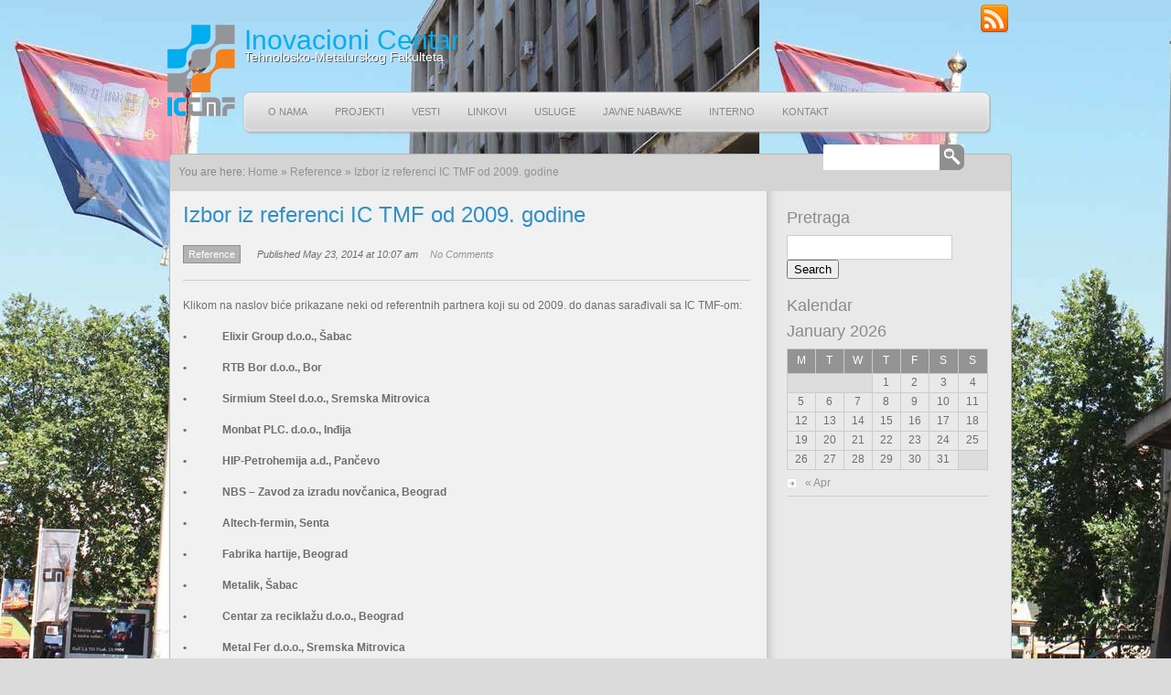

--- FILE ---
content_type: text/html; charset=UTF-8
request_url: https://inocentar.tmf.bg.ac.rs/?p=719
body_size: 9671
content:
<!DOCTYPE html PUBLIC "-//W3C//DTD XHTML 1.0 Transitional//EN" "http://www.w3.org/TR/xhtml1/DTD/xhtml1-transitional.dtd">
<html xmlns="http://www.w3.org/1999/xhtml" lang="en-US">
<head profile="http://gmpg.org/xfn/11">
<meta http-equiv="Content-Type" content="text/html; charset=UTF-8" />

<title>Izbor iz referenci IC TMF od 2009. godine &laquo;  IC TMF</title>

<link rel="pingback" href="https://inocentar.tmf.bg.ac.rs/xmlrpc.php" />

 

<meta name='robots' content='max-image-preview:large' />
	<style>img:is([sizes="auto" i], [sizes^="auto," i]) { contain-intrinsic-size: 3000px 1500px }</style>
	<link rel="alternate" type="application/rss+xml" title="IC TMF &raquo; Feed" href="https://inocentar.tmf.bg.ac.rs/?feed=rss2" />
<link rel="alternate" type="application/rss+xml" title="IC TMF &raquo; Comments Feed" href="https://inocentar.tmf.bg.ac.rs/?feed=comments-rss2" />
<link rel="alternate" type="application/rss+xml" title="IC TMF &raquo; Izbor iz referenci IC TMF od 2009. godine Comments Feed" href="https://inocentar.tmf.bg.ac.rs/?feed=rss2&#038;p=719" />
		<!-- This site uses the Google Analytics by ExactMetrics plugin v8.11.1 - Using Analytics tracking - https://www.exactmetrics.com/ -->
		<!-- Note: ExactMetrics is not currently configured on this site. The site owner needs to authenticate with Google Analytics in the ExactMetrics settings panel. -->
					<!-- No tracking code set -->
				<!-- / Google Analytics by ExactMetrics -->
		<script type="text/javascript">
/* <![CDATA[ */
window._wpemojiSettings = {"baseUrl":"https:\/\/s.w.org\/images\/core\/emoji\/16.0.1\/72x72\/","ext":".png","svgUrl":"https:\/\/s.w.org\/images\/core\/emoji\/16.0.1\/svg\/","svgExt":".svg","source":{"concatemoji":"https:\/\/inocentar.tmf.bg.ac.rs\/wp-includes\/js\/wp-emoji-release.min.js?ver=6.8.3"}};
/*! This file is auto-generated */
!function(s,n){var o,i,e;function c(e){try{var t={supportTests:e,timestamp:(new Date).valueOf()};sessionStorage.setItem(o,JSON.stringify(t))}catch(e){}}function p(e,t,n){e.clearRect(0,0,e.canvas.width,e.canvas.height),e.fillText(t,0,0);var t=new Uint32Array(e.getImageData(0,0,e.canvas.width,e.canvas.height).data),a=(e.clearRect(0,0,e.canvas.width,e.canvas.height),e.fillText(n,0,0),new Uint32Array(e.getImageData(0,0,e.canvas.width,e.canvas.height).data));return t.every(function(e,t){return e===a[t]})}function u(e,t){e.clearRect(0,0,e.canvas.width,e.canvas.height),e.fillText(t,0,0);for(var n=e.getImageData(16,16,1,1),a=0;a<n.data.length;a++)if(0!==n.data[a])return!1;return!0}function f(e,t,n,a){switch(t){case"flag":return n(e,"\ud83c\udff3\ufe0f\u200d\u26a7\ufe0f","\ud83c\udff3\ufe0f\u200b\u26a7\ufe0f")?!1:!n(e,"\ud83c\udde8\ud83c\uddf6","\ud83c\udde8\u200b\ud83c\uddf6")&&!n(e,"\ud83c\udff4\udb40\udc67\udb40\udc62\udb40\udc65\udb40\udc6e\udb40\udc67\udb40\udc7f","\ud83c\udff4\u200b\udb40\udc67\u200b\udb40\udc62\u200b\udb40\udc65\u200b\udb40\udc6e\u200b\udb40\udc67\u200b\udb40\udc7f");case"emoji":return!a(e,"\ud83e\udedf")}return!1}function g(e,t,n,a){var r="undefined"!=typeof WorkerGlobalScope&&self instanceof WorkerGlobalScope?new OffscreenCanvas(300,150):s.createElement("canvas"),o=r.getContext("2d",{willReadFrequently:!0}),i=(o.textBaseline="top",o.font="600 32px Arial",{});return e.forEach(function(e){i[e]=t(o,e,n,a)}),i}function t(e){var t=s.createElement("script");t.src=e,t.defer=!0,s.head.appendChild(t)}"undefined"!=typeof Promise&&(o="wpEmojiSettingsSupports",i=["flag","emoji"],n.supports={everything:!0,everythingExceptFlag:!0},e=new Promise(function(e){s.addEventListener("DOMContentLoaded",e,{once:!0})}),new Promise(function(t){var n=function(){try{var e=JSON.parse(sessionStorage.getItem(o));if("object"==typeof e&&"number"==typeof e.timestamp&&(new Date).valueOf()<e.timestamp+604800&&"object"==typeof e.supportTests)return e.supportTests}catch(e){}return null}();if(!n){if("undefined"!=typeof Worker&&"undefined"!=typeof OffscreenCanvas&&"undefined"!=typeof URL&&URL.createObjectURL&&"undefined"!=typeof Blob)try{var e="postMessage("+g.toString()+"("+[JSON.stringify(i),f.toString(),p.toString(),u.toString()].join(",")+"));",a=new Blob([e],{type:"text/javascript"}),r=new Worker(URL.createObjectURL(a),{name:"wpTestEmojiSupports"});return void(r.onmessage=function(e){c(n=e.data),r.terminate(),t(n)})}catch(e){}c(n=g(i,f,p,u))}t(n)}).then(function(e){for(var t in e)n.supports[t]=e[t],n.supports.everything=n.supports.everything&&n.supports[t],"flag"!==t&&(n.supports.everythingExceptFlag=n.supports.everythingExceptFlag&&n.supports[t]);n.supports.everythingExceptFlag=n.supports.everythingExceptFlag&&!n.supports.flag,n.DOMReady=!1,n.readyCallback=function(){n.DOMReady=!0}}).then(function(){return e}).then(function(){var e;n.supports.everything||(n.readyCallback(),(e=n.source||{}).concatemoji?t(e.concatemoji):e.wpemoji&&e.twemoji&&(t(e.twemoji),t(e.wpemoji)))}))}((window,document),window._wpemojiSettings);
/* ]]> */
</script>
<style id='wp-emoji-styles-inline-css' type='text/css'>

	img.wp-smiley, img.emoji {
		display: inline !important;
		border: none !important;
		box-shadow: none !important;
		height: 1em !important;
		width: 1em !important;
		margin: 0 0.07em !important;
		vertical-align: -0.1em !important;
		background: none !important;
		padding: 0 !important;
	}
</style>
<link rel='stylesheet' id='wp-block-library-css' href='https://inocentar.tmf.bg.ac.rs/wp-includes/css/dist/block-library/style.min.css?ver=6.8.3' type='text/css' media='all' />
<style id='classic-theme-styles-inline-css' type='text/css'>
/*! This file is auto-generated */
.wp-block-button__link{color:#fff;background-color:#32373c;border-radius:9999px;box-shadow:none;text-decoration:none;padding:calc(.667em + 2px) calc(1.333em + 2px);font-size:1.125em}.wp-block-file__button{background:#32373c;color:#fff;text-decoration:none}
</style>
<style id='global-styles-inline-css' type='text/css'>
:root{--wp--preset--aspect-ratio--square: 1;--wp--preset--aspect-ratio--4-3: 4/3;--wp--preset--aspect-ratio--3-4: 3/4;--wp--preset--aspect-ratio--3-2: 3/2;--wp--preset--aspect-ratio--2-3: 2/3;--wp--preset--aspect-ratio--16-9: 16/9;--wp--preset--aspect-ratio--9-16: 9/16;--wp--preset--color--black: #000000;--wp--preset--color--cyan-bluish-gray: #abb8c3;--wp--preset--color--white: #ffffff;--wp--preset--color--pale-pink: #f78da7;--wp--preset--color--vivid-red: #cf2e2e;--wp--preset--color--luminous-vivid-orange: #ff6900;--wp--preset--color--luminous-vivid-amber: #fcb900;--wp--preset--color--light-green-cyan: #7bdcb5;--wp--preset--color--vivid-green-cyan: #00d084;--wp--preset--color--pale-cyan-blue: #8ed1fc;--wp--preset--color--vivid-cyan-blue: #0693e3;--wp--preset--color--vivid-purple: #9b51e0;--wp--preset--gradient--vivid-cyan-blue-to-vivid-purple: linear-gradient(135deg,rgba(6,147,227,1) 0%,rgb(155,81,224) 100%);--wp--preset--gradient--light-green-cyan-to-vivid-green-cyan: linear-gradient(135deg,rgb(122,220,180) 0%,rgb(0,208,130) 100%);--wp--preset--gradient--luminous-vivid-amber-to-luminous-vivid-orange: linear-gradient(135deg,rgba(252,185,0,1) 0%,rgba(255,105,0,1) 100%);--wp--preset--gradient--luminous-vivid-orange-to-vivid-red: linear-gradient(135deg,rgba(255,105,0,1) 0%,rgb(207,46,46) 100%);--wp--preset--gradient--very-light-gray-to-cyan-bluish-gray: linear-gradient(135deg,rgb(238,238,238) 0%,rgb(169,184,195) 100%);--wp--preset--gradient--cool-to-warm-spectrum: linear-gradient(135deg,rgb(74,234,220) 0%,rgb(151,120,209) 20%,rgb(207,42,186) 40%,rgb(238,44,130) 60%,rgb(251,105,98) 80%,rgb(254,248,76) 100%);--wp--preset--gradient--blush-light-purple: linear-gradient(135deg,rgb(255,206,236) 0%,rgb(152,150,240) 100%);--wp--preset--gradient--blush-bordeaux: linear-gradient(135deg,rgb(254,205,165) 0%,rgb(254,45,45) 50%,rgb(107,0,62) 100%);--wp--preset--gradient--luminous-dusk: linear-gradient(135deg,rgb(255,203,112) 0%,rgb(199,81,192) 50%,rgb(65,88,208) 100%);--wp--preset--gradient--pale-ocean: linear-gradient(135deg,rgb(255,245,203) 0%,rgb(182,227,212) 50%,rgb(51,167,181) 100%);--wp--preset--gradient--electric-grass: linear-gradient(135deg,rgb(202,248,128) 0%,rgb(113,206,126) 100%);--wp--preset--gradient--midnight: linear-gradient(135deg,rgb(2,3,129) 0%,rgb(40,116,252) 100%);--wp--preset--font-size--small: 13px;--wp--preset--font-size--medium: 20px;--wp--preset--font-size--large: 36px;--wp--preset--font-size--x-large: 42px;--wp--preset--spacing--20: 0.44rem;--wp--preset--spacing--30: 0.67rem;--wp--preset--spacing--40: 1rem;--wp--preset--spacing--50: 1.5rem;--wp--preset--spacing--60: 2.25rem;--wp--preset--spacing--70: 3.38rem;--wp--preset--spacing--80: 5.06rem;--wp--preset--shadow--natural: 6px 6px 9px rgba(0, 0, 0, 0.2);--wp--preset--shadow--deep: 12px 12px 50px rgba(0, 0, 0, 0.4);--wp--preset--shadow--sharp: 6px 6px 0px rgba(0, 0, 0, 0.2);--wp--preset--shadow--outlined: 6px 6px 0px -3px rgba(255, 255, 255, 1), 6px 6px rgba(0, 0, 0, 1);--wp--preset--shadow--crisp: 6px 6px 0px rgba(0, 0, 0, 1);}:where(.is-layout-flex){gap: 0.5em;}:where(.is-layout-grid){gap: 0.5em;}body .is-layout-flex{display: flex;}.is-layout-flex{flex-wrap: wrap;align-items: center;}.is-layout-flex > :is(*, div){margin: 0;}body .is-layout-grid{display: grid;}.is-layout-grid > :is(*, div){margin: 0;}:where(.wp-block-columns.is-layout-flex){gap: 2em;}:where(.wp-block-columns.is-layout-grid){gap: 2em;}:where(.wp-block-post-template.is-layout-flex){gap: 1.25em;}:where(.wp-block-post-template.is-layout-grid){gap: 1.25em;}.has-black-color{color: var(--wp--preset--color--black) !important;}.has-cyan-bluish-gray-color{color: var(--wp--preset--color--cyan-bluish-gray) !important;}.has-white-color{color: var(--wp--preset--color--white) !important;}.has-pale-pink-color{color: var(--wp--preset--color--pale-pink) !important;}.has-vivid-red-color{color: var(--wp--preset--color--vivid-red) !important;}.has-luminous-vivid-orange-color{color: var(--wp--preset--color--luminous-vivid-orange) !important;}.has-luminous-vivid-amber-color{color: var(--wp--preset--color--luminous-vivid-amber) !important;}.has-light-green-cyan-color{color: var(--wp--preset--color--light-green-cyan) !important;}.has-vivid-green-cyan-color{color: var(--wp--preset--color--vivid-green-cyan) !important;}.has-pale-cyan-blue-color{color: var(--wp--preset--color--pale-cyan-blue) !important;}.has-vivid-cyan-blue-color{color: var(--wp--preset--color--vivid-cyan-blue) !important;}.has-vivid-purple-color{color: var(--wp--preset--color--vivid-purple) !important;}.has-black-background-color{background-color: var(--wp--preset--color--black) !important;}.has-cyan-bluish-gray-background-color{background-color: var(--wp--preset--color--cyan-bluish-gray) !important;}.has-white-background-color{background-color: var(--wp--preset--color--white) !important;}.has-pale-pink-background-color{background-color: var(--wp--preset--color--pale-pink) !important;}.has-vivid-red-background-color{background-color: var(--wp--preset--color--vivid-red) !important;}.has-luminous-vivid-orange-background-color{background-color: var(--wp--preset--color--luminous-vivid-orange) !important;}.has-luminous-vivid-amber-background-color{background-color: var(--wp--preset--color--luminous-vivid-amber) !important;}.has-light-green-cyan-background-color{background-color: var(--wp--preset--color--light-green-cyan) !important;}.has-vivid-green-cyan-background-color{background-color: var(--wp--preset--color--vivid-green-cyan) !important;}.has-pale-cyan-blue-background-color{background-color: var(--wp--preset--color--pale-cyan-blue) !important;}.has-vivid-cyan-blue-background-color{background-color: var(--wp--preset--color--vivid-cyan-blue) !important;}.has-vivid-purple-background-color{background-color: var(--wp--preset--color--vivid-purple) !important;}.has-black-border-color{border-color: var(--wp--preset--color--black) !important;}.has-cyan-bluish-gray-border-color{border-color: var(--wp--preset--color--cyan-bluish-gray) !important;}.has-white-border-color{border-color: var(--wp--preset--color--white) !important;}.has-pale-pink-border-color{border-color: var(--wp--preset--color--pale-pink) !important;}.has-vivid-red-border-color{border-color: var(--wp--preset--color--vivid-red) !important;}.has-luminous-vivid-orange-border-color{border-color: var(--wp--preset--color--luminous-vivid-orange) !important;}.has-luminous-vivid-amber-border-color{border-color: var(--wp--preset--color--luminous-vivid-amber) !important;}.has-light-green-cyan-border-color{border-color: var(--wp--preset--color--light-green-cyan) !important;}.has-vivid-green-cyan-border-color{border-color: var(--wp--preset--color--vivid-green-cyan) !important;}.has-pale-cyan-blue-border-color{border-color: var(--wp--preset--color--pale-cyan-blue) !important;}.has-vivid-cyan-blue-border-color{border-color: var(--wp--preset--color--vivid-cyan-blue) !important;}.has-vivid-purple-border-color{border-color: var(--wp--preset--color--vivid-purple) !important;}.has-vivid-cyan-blue-to-vivid-purple-gradient-background{background: var(--wp--preset--gradient--vivid-cyan-blue-to-vivid-purple) !important;}.has-light-green-cyan-to-vivid-green-cyan-gradient-background{background: var(--wp--preset--gradient--light-green-cyan-to-vivid-green-cyan) !important;}.has-luminous-vivid-amber-to-luminous-vivid-orange-gradient-background{background: var(--wp--preset--gradient--luminous-vivid-amber-to-luminous-vivid-orange) !important;}.has-luminous-vivid-orange-to-vivid-red-gradient-background{background: var(--wp--preset--gradient--luminous-vivid-orange-to-vivid-red) !important;}.has-very-light-gray-to-cyan-bluish-gray-gradient-background{background: var(--wp--preset--gradient--very-light-gray-to-cyan-bluish-gray) !important;}.has-cool-to-warm-spectrum-gradient-background{background: var(--wp--preset--gradient--cool-to-warm-spectrum) !important;}.has-blush-light-purple-gradient-background{background: var(--wp--preset--gradient--blush-light-purple) !important;}.has-blush-bordeaux-gradient-background{background: var(--wp--preset--gradient--blush-bordeaux) !important;}.has-luminous-dusk-gradient-background{background: var(--wp--preset--gradient--luminous-dusk) !important;}.has-pale-ocean-gradient-background{background: var(--wp--preset--gradient--pale-ocean) !important;}.has-electric-grass-gradient-background{background: var(--wp--preset--gradient--electric-grass) !important;}.has-midnight-gradient-background{background: var(--wp--preset--gradient--midnight) !important;}.has-small-font-size{font-size: var(--wp--preset--font-size--small) !important;}.has-medium-font-size{font-size: var(--wp--preset--font-size--medium) !important;}.has-large-font-size{font-size: var(--wp--preset--font-size--large) !important;}.has-x-large-font-size{font-size: var(--wp--preset--font-size--x-large) !important;}
:where(.wp-block-post-template.is-layout-flex){gap: 1.25em;}:where(.wp-block-post-template.is-layout-grid){gap: 1.25em;}
:where(.wp-block-columns.is-layout-flex){gap: 2em;}:where(.wp-block-columns.is-layout-grid){gap: 2em;}
:root :where(.wp-block-pullquote){font-size: 1.5em;line-height: 1.6;}
</style>
<link rel='stylesheet' id='cptch_stylesheet-css' href='https://inocentar.tmf.bg.ac.rs/wp-content/plugins/captcha/css/front_end_style.css?ver=4.4.5' type='text/css' media='all' />
<link rel='stylesheet' id='dashicons-css' href='https://inocentar.tmf.bg.ac.rs/wp-includes/css/dashicons.min.css?ver=6.8.3' type='text/css' media='all' />
<link rel='stylesheet' id='cptch_desktop_style-css' href='https://inocentar.tmf.bg.ac.rs/wp-content/plugins/captcha/css/desktop_style.css?ver=4.4.5' type='text/css' media='all' />
<link rel='stylesheet' id='wp-linkedin-css' href='https://inocentar.tmf.bg.ac.rs/wp-content/plugins/wp-linkedin/style.css?ver=2.9' type='text/css' media='all' />
<link rel='stylesheet' id='__EPYT__style-css' href='https://inocentar.tmf.bg.ac.rs/wp-content/plugins/youtube-embed-plus/styles/ytprefs.min.css?ver=14.2.4' type='text/css' media='all' />
<style id='__EPYT__style-inline-css' type='text/css'>

                .epyt-gallery-thumb {
                        width: 33.333%;
                }
                
</style>
<link rel='stylesheet' id='mainStyle-css' href='https://inocentar.tmf.bg.ac.rs/wp-content/themes/wp-creativix/style.css?ver=6.8.3' type='text/css' media='all' />
<link rel='stylesheet' id='wpcx_sub_style-css' href='https://inocentar.tmf.bg.ac.rs/wp-content/themes/wp-creativix/style.php?color=939393&#038;ver=6.8.3' type='text/css' media='all' />
<script type="text/javascript" src="https://inocentar.tmf.bg.ac.rs/wp-includes/js/jquery/jquery.min.js?ver=3.7.1" id="jquery-core-js"></script>
<script type="text/javascript" src="https://inocentar.tmf.bg.ac.rs/wp-includes/js/jquery/jquery-migrate.min.js?ver=3.4.1" id="jquery-migrate-js"></script>
<script type="text/javascript" src="https://inocentar.tmf.bg.ac.rs/wp-content/themes/wp-creativix/scripts/jquery.cycle.all.js?ver=1.0" id="wpcx_jquery.cycle-js"></script>
<script type="text/javascript" src="https://inocentar.tmf.bg.ac.rs/wp-content/themes/wp-creativix/scripts/jquery.superfish.js?ver=1.0" id="wpcx_jquery.superfish-js"></script>
<script type="text/javascript" src="https://inocentar.tmf.bg.ac.rs/wp-content/themes/wp-creativix/scripts/jquery.carouFredSel-2.3.1.js?ver=1.0" id="wpcx_jquery.fredsel-js"></script>
<script type="text/javascript" src="https://inocentar.tmf.bg.ac.rs/wp-content/themes/wp-creativix/scripts/jquery.fancybox-1.3.4.pack.js?ver=1.0" id="wpcx_jquery.fancybox-js"></script>
<script type="text/javascript" src="https://inocentar.tmf.bg.ac.rs/wp-content/themes/wp-creativix/scripts/custom.js?ver=1.0" id="wpcx_custom-js"></script>
<script type="text/javascript" id="__ytprefs__-js-extra">
/* <![CDATA[ */
var _EPYT_ = {"ajaxurl":"https:\/\/inocentar.tmf.bg.ac.rs\/wp-admin\/admin-ajax.php","security":"04293562c0","gallery_scrolloffset":"20","eppathtoscripts":"https:\/\/inocentar.tmf.bg.ac.rs\/wp-content\/plugins\/youtube-embed-plus\/scripts\/","eppath":"https:\/\/inocentar.tmf.bg.ac.rs\/wp-content\/plugins\/youtube-embed-plus\/","epresponsiveselector":"[\"iframe.__youtube_prefs_widget__\"]","epdovol":"1","version":"14.2.4","evselector":"iframe.__youtube_prefs__[src], iframe[src*=\"youtube.com\/embed\/\"], iframe[src*=\"youtube-nocookie.com\/embed\/\"]","ajax_compat":"","maxres_facade":"eager","ytapi_load":"light","pause_others":"","stopMobileBuffer":"1","facade_mode":"","not_live_on_channel":""};
/* ]]> */
</script>
<script type="text/javascript" src="https://inocentar.tmf.bg.ac.rs/wp-content/plugins/youtube-embed-plus/scripts/ytprefs.min.js?ver=14.2.4" id="__ytprefs__-js"></script>
<link rel="https://api.w.org/" href="https://inocentar.tmf.bg.ac.rs/index.php?rest_route=/" /><link rel="alternate" title="JSON" type="application/json" href="https://inocentar.tmf.bg.ac.rs/index.php?rest_route=/wp/v2/posts/719" /><link rel="EditURI" type="application/rsd+xml" title="RSD" href="https://inocentar.tmf.bg.ac.rs/xmlrpc.php?rsd" />
<meta name="generator" content="WordPress 6.8.3" />
<link rel="canonical" href="https://inocentar.tmf.bg.ac.rs/?p=719" />
<link rel='shortlink' href='https://inocentar.tmf.bg.ac.rs/?p=719' />
<link rel="alternate" title="oEmbed (JSON)" type="application/json+oembed" href="https://inocentar.tmf.bg.ac.rs/index.php?rest_route=%2Foembed%2F1.0%2Fembed&#038;url=https%3A%2F%2Finocentar.tmf.bg.ac.rs%2F%3Fp%3D719" />
<link rel="alternate" title="oEmbed (XML)" type="text/xml+oembed" href="https://inocentar.tmf.bg.ac.rs/index.php?rest_route=%2Foembed%2F1.0%2Fembed&#038;url=https%3A%2F%2Finocentar.tmf.bg.ac.rs%2F%3Fp%3D719&#038;format=xml" />
<script type="text/javascript" src="https://apis.google.com/js/plusone.js"></script>
	<script type="text/javascript">
			jQuery(document).ready(function($) {
				jQuery("ul#slideshow").cycle({
					fx:		"scrollRight",
					speed:		500,
					timeout: 	3000,
					pager:  	"ul#slide_navigation", 
			pagerAnchorBuilder: function(idx, slide) { 
			    // return selector string for existing anchor 
			    return "#slide_navigation li:eq(" + idx + ") a"; 
			} 
		});
	
	});

	</script><style type="text/css">
		#logoname {
		margin-top: 12px;
		}
		</style>
		<style type="text/css" id="custom-background-css">
body.custom-background { background-color: #dbdbdb; background-image: url("https://inocentar.tmf.bg.ac.rs/wp-content/uploads/2014/03/zgrada-tmf1.jpg"); background-position: left top; background-size: auto; background-repeat: repeat-x; background-attachment: scroll; }
</style>
	<link rel="icon" href="https://inocentar.tmf.bg.ac.rs/wp-content/uploads/cropped-ICTMF-32x32.jpg" sizes="32x32" />
<link rel="icon" href="https://inocentar.tmf.bg.ac.rs/wp-content/uploads/cropped-ICTMF-192x192.jpg" sizes="192x192" />
<link rel="apple-touch-icon" href="https://inocentar.tmf.bg.ac.rs/wp-content/uploads/cropped-ICTMF-180x180.jpg" />
<meta name="msapplication-TileImage" content="https://inocentar.tmf.bg.ac.rs/wp-content/uploads/cropped-ICTMF-270x270.jpg" />

</head>

<body class="wp-singular post-template-default single single-post postid-719 single-format-standard custom-background wp-theme-wp-creativix">			

<div id="wrapper">
	
	<div id="header_top">
		
		<div id="logoname">
			
			<a href='https://inocentar.tmf.bg.ac.rs' title='IC TMF'><img src='https://inocentar.tmf.bg.ac.rs/wp-content/uploads/2014/09/logo.png' alt='IC TMF' /></a>			
			
			
		</div>
		<div id="header">
<div style="height: 60px;margin-left: 10px;"><span style="font-size: 30px;color: #00aeef;padding-top:10px">Inovacioni Centar </span><br/>
<span style="color: #FFF;text-shadow: 1px 1px #555555;font-size: 14px;">Tehnolosko-Metalurskog Fakulteta</span></div>
		<div class="navigation">	
			
			<ul id="navbar">
				<li id="menu-item-21" class="menu-item menu-item-type-post_type menu-item-object-page menu-item-has-children menu-item-21"><a href="https://inocentar.tmf.bg.ac.rs/?page_id=2">O nama</a>
<ul class="sub-menu">
	<li id="menu-item-91" class="menu-item menu-item-type-post_type menu-item-object-page menu-item-91"><a href="https://inocentar.tmf.bg.ac.rs/?page_id=86">Zaposleni</a></li>
	<li id="menu-item-148" class="menu-item menu-item-type-post_type menu-item-object-page menu-item-148"><a href="https://inocentar.tmf.bg.ac.rs/?page_id=139">Dokumenti</a></li>
</ul>
</li>
<li id="menu-item-20" class="menu-item menu-item-type-post_type menu-item-object-page menu-item-has-children menu-item-20"><a href="https://inocentar.tmf.bg.ac.rs/?page_id=6">Projekti</a>
<ul class="sub-menu">
	<li id="menu-item-127" class="menu-item menu-item-type-taxonomy menu-item-object-category menu-item-127"><a href="https://inocentar.tmf.bg.ac.rs/?cat=4">Inovacioni projekti</a></li>
	<li id="menu-item-128" class="menu-item menu-item-type-taxonomy menu-item-object-category menu-item-128"><a href="https://inocentar.tmf.bg.ac.rs/?cat=8">Multidisciplinarni projekti</a></li>
	<li id="menu-item-129" class="menu-item menu-item-type-taxonomy menu-item-object-category menu-item-129"><a href="https://inocentar.tmf.bg.ac.rs/?cat=5">Tehnološki-razvoj</a></li>
</ul>
</li>
<li id="menu-item-1202" class="menu-item menu-item-type-taxonomy menu-item-object-category menu-item-has-children menu-item-1202"><a href="https://inocentar.tmf.bg.ac.rs/?cat=3">Vesti</a>
<ul class="sub-menu">
	<li id="menu-item-19" class="menu-item menu-item-type-post_type menu-item-object-page menu-item-19"><a href="https://inocentar.tmf.bg.ac.rs/?page_id=8">Vesti</a></li>
</ul>
</li>
<li id="menu-item-18" class="menu-item menu-item-type-post_type menu-item-object-page current-post-parent menu-item-18"><a href="https://inocentar.tmf.bg.ac.rs/?page_id=10">Linkovi</a></li>
<li id="menu-item-16" class="menu-item menu-item-type-post_type menu-item-object-page menu-item-has-children menu-item-16"><a href="https://inocentar.tmf.bg.ac.rs/?page_id=14">Usluge</a>
<ul class="sub-menu">
	<li id="menu-item-63" class="menu-item menu-item-type-taxonomy menu-item-object-category menu-item-63"><a href="https://inocentar.tmf.bg.ac.rs/?cat=6">Saradnja sa privredom</a></li>
	<li id="menu-item-132" class="menu-item menu-item-type-taxonomy menu-item-object-category current-post-ancestor current-menu-parent current-post-parent menu-item-132"><a href="https://inocentar.tmf.bg.ac.rs/?cat=10">Reference</a></li>
</ul>
</li>
<li id="menu-item-126" class="menu-item menu-item-type-post_type menu-item-object-page menu-item-126"><a href="https://inocentar.tmf.bg.ac.rs/?page_id=120">Javne nabavke</a></li>
<li id="menu-item-840" class="menu-item menu-item-type-post_type menu-item-object-page menu-item-840"><a href="https://inocentar.tmf.bg.ac.rs/?page_id=838">Interno</a></li>
<li id="menu-item-17" class="menu-item menu-item-type-post_type menu-item-object-page menu-item-17"><a href="https://inocentar.tmf.bg.ac.rs/?page_id=12">Kontakt</a></li>
			</ul>
			
			<div id="search">
				<form id="searchform" method="get" action="/">
				<input type="text" value="" name="s" id="searchbox" />
				<input type="submit" id="searchbutton" value="" />
				</form>	
			</div>
		</div>
	</div>
		<div id="topmenu">
			
								
					<a href="https://inocentar.tmf.bg.ac.rs/?feed=rss2" title="rss" target="_blank"><img src="https://inocentar.tmf.bg.ac.rs/wp-content/themes/wp-creativix/images/icon_rss.png" /></a>
					
							
		</div>
	
	</div>
	
<div id="sub-column">

	<div id="sub-top">
		<div class="breadcrumb">
	
	  
	
	
	  
		
				<p> <strong>You are here:</strong> <a href="https://inocentar.tmf.bg.ac.rs" title="home"><span>Home</span></a> &raquo;
			<a href="https://inocentar.tmf.bg.ac.rs/?cat=10">Reference</a>
			&raquo; <a href="https://inocentar.tmf.bg.ac.rs/?p=719" rel="bookmark" title="Permanent Link: Izbor iz referenci IC TMF od 2009. godine">
			Izbor iz referenci IC TMF od 2009. godine			</a></p>
			
	  
				
		
		
		
		
		
		
</div>	</div>

	<div id="sub-content">
		<div class="content">
										<div class="post">
					<h1 class="first">Izbor iz referenci IC TMF od 2009. godine</h1>
					<div class="post_meta">
						<span class="category"><a href="https://inocentar.tmf.bg.ac.rs/?cat=10" rel="category">Reference</a></span>
						<span class="date">Published May 23, 2014 at 10:07 am</span>
						<span class="comment_meta"><a href="https://inocentar.tmf.bg.ac.rs/?p=719#respond">No Comments</a></span>
						<span class="social">
							
															
									<iframe src="http://www.facebook.com/plugins/like.php?href=https%3A%2F%2Finocentar.tmf.bg.ac.rs%2F%3Fp%3D719&amp;layout=button_count&amp;show_faces=false&amp;width=75&amp;action=like&amp;font&amp;colorscheme=light&amp;height=21" scrolling="no" frameborder="0" style="border:none; overflow:hidden; width:130px; height:21px;" allowTransparency="true"></iframe>
								
															
															
									<span class="google"><g:plusone size="medium"></g:plusone></span>
									
															
						</span>
					</div>
					<p>Klikom na naslov biće prikazane neki od referentnih partnera koji su od 2009. do danas sarađivali sa IC TMF-om:</p>
<p><strong>•             Elixir Group d.o.o., Šabac</strong></p>
<p><strong>•             RTB Bor d.o.o., Bor</strong></p>
<p><strong>•             Sirmium Steel d.o.o., Sremska Mitrovica</strong></p>
<p><strong>•             Monbat PLC. d.o.o., Inđija</strong></p>
<p><strong>•             HIP-Petrohemija a.d., Pančevo</strong></p>
<p><strong>•             NBS &#8211; Zavod za izradu novčanica, Beograd</strong></p>
<p><strong>•             Altech-fermin, Senta</strong></p>
<p><strong>•             Fabrika hartije, Beograd</strong></p>
<p><strong>•             Metalik, Šabac</strong></p>
<p><strong>•             Centar za reciklažu d.o.o., Beograd</strong></p>
<p><strong>•             Metal Fer d.o.o., Sremska Mitrovica</strong></p>
<p><strong>•             Cleanpart GmbH –Nemačka</strong></p>
<p><strong>•             Nekk International Group- Rusija</strong></p>
<p><strong>•             Sintef –Norveška</strong></p>
<p><strong>•             REC-EE-O, Železnik</strong></p>
<p><strong>•             GSP, Beograd</strong></p>
<p><strong>•             ISTEP, Beograd</strong></p>
<p><strong>•             Mg Serbien. Baljevac</strong></p>
<p><strong>•             Železnice Srbije</strong></p>
<p><strong>•             EPS, TENT B</strong></p>
<p><strong>•             Božić i sinovi, Pančevo</strong></p>
<p><strong>•             SGS, Beograd</strong></p>
<p><strong>•             Građevinski fakultet, Beograd</strong></p>
<p><strong>•             SC TRS Welded Struct.</strong></p>
<p><strong>•             EVB doo, Šabac</strong></p>
<p><strong>•             RB Kolubara</strong></p>
<p><strong>•             Rudnici Ugljevik</strong></p>
<p><strong>•             Energoprojekt, Beograd</strong></p>
<p><strong>•             Projmetal, Beograd</strong></p>
<p><strong>•             Le Belier, Livnica</strong></p>
<p><strong>•             Nikola Tesla, Obrenovac</strong></p>
<p><strong>•             Motion control, Kikinda</strong></p>
<p><strong>•             ZEN, Smederevo</strong></p>
<p><strong>•             Hemofarm, Šabac</strong></p>
<p><strong>•             Agencija za lekove i medicinska sredstva, Beograd</strong></p>
<p><strong>•             Stigohem, Zemun</strong></p>
<p><strong>•             GIP Konstruktor, Beograd</strong><!-- ERROR: No token or token has expired. --></p>
									</div>
					
								
				<div class="post_nav">
					<div class="nav-previous left"><a href="https://inocentar.tmf.bg.ac.rs/?p=709" rel="prev"><span class="meta-nav">&laquo;</span> Predavanje o problematici aluminijumskih legura profesora sa EPFL</a></div>
					<div class="nav-next right"><a href="https://inocentar.tmf.bg.ac.rs/?p=725" rel="next">Takmičenje za najbolju tehnološku inovaciju 2014 <span class="meta-nav">&raquo;</span></a></div>
				</div>
				
						
			<div id="comment-wrap">
				

<!-- You can start editing here. -->

			<!-- If comments are open, but there are no comments. -->

	 

	<div id="respond" class="comment-respond">
		<h3 id="reply-title" class="comment-reply-title">Leave a Reply</h3><form action="https://inocentar.tmf.bg.ac.rs/wp-comments-post.php" method="post" id="commentform" class="comment-form"><p class="comment-notes"><span id="email-notes">Your email address will not be published.</span> <span class="required-field-message">Required fields are marked <span class="required">*</span></span></p><p class="comment-form-comment"><label for="comment">Comment <span class="required">*</span></label> <textarea id="comment" name="comment" cols="45" rows="8" maxlength="65525" required="required"></textarea></p><p class="comment-form-author"><label for="author">Name <span class="required">*</span></label> <input id="author" name="author" type="text" value="" size="30" maxlength="245" autocomplete="name" required="required" /></p>
<p class="comment-form-email"><label for="email">Email <span class="required">*</span></label> <input id="email" name="email" type="text" value="" size="30" maxlength="100" aria-describedby="email-notes" autocomplete="email" required="required" /></p>
<p class="comment-form-url"><label for="url">Website</label> <input id="url" name="url" type="text" value="" size="30" maxlength="200" autocomplete="url" /></p>
<p class="comment-form-cookies-consent"><input id="wp-comment-cookies-consent" name="wp-comment-cookies-consent" type="checkbox" value="yes" /> <label for="wp-comment-cookies-consent">Save my name, email, and website in this browser for the next time I comment.</label></p>
<p class="cptch_block"><script class="cptch_to_remove">
				(function( timeout ) {
					setTimeout(
						function() {
							var notice = document.getElementById("cptch_time_limit_notice_45");
							if ( notice )
								notice.style.display = "block";
						},
						timeout
					);
				})(120000);
			</script>
			<span id="cptch_time_limit_notice_45" class="cptch_time_limit_notice cptch_to_remove">Time limit is exhausted. Please reload the CAPTCHA.</span><span class="cptch_wrap cptch_math_actions">
				<label class="cptch_label" for="cptch_input_45"><span class="cptch_span">&#115;&#105;x</span>
					<span class="cptch_span">&nbsp;&minus;&nbsp;</span>
					<span class="cptch_span">o&#110;e</span>
					<span class="cptch_span">&nbsp;=&nbsp;</span>
					<span class="cptch_span"><input id="cptch_input_45" class="cptch_input cptch_wp_comments" type="text" autocomplete="off" name="cptch_number" value="" maxlength="2" size="2" aria-required="true" required="required" style="margin-bottom:0;display:inline;font-size: 12px;width: 40px;" /></span>
					<input type="hidden" name="cptch_result" value="/Xk=" /><input type="hidden" name="cptch_time" value="1768663049" />
					<input type="hidden" name="cptch_form" value="wp_comments" />
				</label><span class="cptch_reload_button_wrap hide-if-no-js">
					<noscript>
						<style type="text/css">
							.hide-if-no-js {
								display: none !important;
							}
						</style>
					</noscript>
					<span class="cptch_reload_button dashicons dashicons-update"></span>
				</span></span></p><p class="form-submit"><input name="submit" type="submit" id="submit" class="submit" value="Post Comment" /> <input type='hidden' name='comment_post_ID' value='719' id='comment_post_ID' />
<input type='hidden' name='comment_parent' id='comment_parent' value='0' />
</p><p style="display: none !important;" class="akismet-fields-container" data-prefix="ak_"><label>&#916;<textarea name="ak_hp_textarea" cols="45" rows="8" maxlength="100"></textarea></label><input type="hidden" id="ak_js_1" name="ak_js" value="103"/><script>document.getElementById( "ak_js_1" ).setAttribute( "value", ( new Date() ).getTime() );</script></p></form>	</div><!-- #respond -->
	
			</div>
			
		</div>
		
<div class="sidebar">
<ul id="sidebar">
<li id="search-2" class="widget widget_search"><h2 class="widgettitle">Pretraga</h2>
<form role="search" method="get" id="searchform" class="searchform" action="https://inocentar.tmf.bg.ac.rs/">
				<div>
					<label class="screen-reader-text" for="s">Search for:</label>
					<input type="text" value="" name="s" id="s" />
					<input type="submit" id="searchsubmit" value="Search" />
				</div>
			</form></li>
<li id="calendar-2" class="widget widget_calendar"><h2 class="widgettitle">Kalendar</h2>
<div id="calendar_wrap" class="calendar_wrap"><table id="wp-calendar" class="wp-calendar-table">
	<caption>January 2026</caption>
	<thead>
	<tr>
		<th scope="col" aria-label="Monday">M</th>
		<th scope="col" aria-label="Tuesday">T</th>
		<th scope="col" aria-label="Wednesday">W</th>
		<th scope="col" aria-label="Thursday">T</th>
		<th scope="col" aria-label="Friday">F</th>
		<th scope="col" aria-label="Saturday">S</th>
		<th scope="col" aria-label="Sunday">S</th>
	</tr>
	</thead>
	<tbody>
	<tr>
		<td colspan="3" class="pad">&nbsp;</td><td>1</td><td>2</td><td>3</td><td>4</td>
	</tr>
	<tr>
		<td>5</td><td>6</td><td>7</td><td>8</td><td>9</td><td>10</td><td>11</td>
	</tr>
	<tr>
		<td>12</td><td>13</td><td>14</td><td>15</td><td>16</td><td id="today">17</td><td>18</td>
	</tr>
	<tr>
		<td>19</td><td>20</td><td>21</td><td>22</td><td>23</td><td>24</td><td>25</td>
	</tr>
	<tr>
		<td>26</td><td>27</td><td>28</td><td>29</td><td>30</td><td>31</td>
		<td class="pad" colspan="1">&nbsp;</td>
	</tr>
	</tbody>
	</table><nav aria-label="Previous and next months" class="wp-calendar-nav">
		<span class="wp-calendar-nav-prev"><a href="https://inocentar.tmf.bg.ac.rs/?m=202404">&laquo; Apr</a></span>
		<span class="pad">&nbsp;</span>
		<span class="wp-calendar-nav-next">&nbsp;</span>
	</nav></div></li>
</ul>
</div>
</div>

<div id="footer">

	<div class="wordpress-icon">
		<a href="http://www.wordpress.org/"><img src="https://inocentar.tmf.bg.ac.rs/wp-content/themes/wp-creativix/images/wp-icon.png" alt="wp-icon" /></a> 
	</div>

	<p>
		COPYRIGHT BY <a href="https://inocentar.tmf.bg.ac.rs" title=" IC TMF" target="_blank">IC TMF</a> <span class="copyright"></span>
	</p>
	
<div style="float:right;margin-right: 20px;margin-top: 5px;"><img src="http://e-zemun.rs/ictmf/wp-content/uploads/2014/03/banner.png"></div>
</div>

<p class="tagline">Inovacioni Centar &#8211; Tehnolosko-Metalurskog Fakulteta</p>

</div>
</div>

<script type="text/javascript" src="https://inocentar.tmf.bg.ac.rs/wp-includes/js/comment-reply.min.js?ver=6.8.3" id="comment-reply-js" async="async" data-wp-strategy="async"></script>
<script type="text/javascript" src="https://inocentar.tmf.bg.ac.rs/wp-content/plugins/youtube-embed-plus/scripts/fitvids.min.js?ver=14.2.4" id="__ytprefsfitvids__-js"></script>
<script type="text/javascript" id="cptch_front_end_script-js-extra">
/* <![CDATA[ */
var cptch_vars = {"nonce":"791182cef8","ajaxurl":"https:\/\/inocentar.tmf.bg.ac.rs\/wp-admin\/admin-ajax.php","enlarge":"0"};
/* ]]> */
</script>
<script type="text/javascript" src="https://inocentar.tmf.bg.ac.rs/wp-content/plugins/captcha/js/front_end_script.js?ver=6.8.3" id="cptch_front_end_script-js"></script>

</body>
</html>


--- FILE ---
content_type: text/html; charset=utf-8
request_url: https://accounts.google.com/o/oauth2/postmessageRelay?parent=https%3A%2F%2Finocentar.tmf.bg.ac.rs&jsh=m%3B%2F_%2Fscs%2Fabc-static%2F_%2Fjs%2Fk%3Dgapi.lb.en.OE6tiwO4KJo.O%2Fd%3D1%2Frs%3DAHpOoo_Itz6IAL6GO-n8kgAepm47TBsg1Q%2Fm%3D__features__
body_size: 158
content:
<!DOCTYPE html><html><head><title></title><meta http-equiv="content-type" content="text/html; charset=utf-8"><meta http-equiv="X-UA-Compatible" content="IE=edge"><meta name="viewport" content="width=device-width, initial-scale=1, minimum-scale=1, maximum-scale=1, user-scalable=0"><script src='https://ssl.gstatic.com/accounts/o/2580342461-postmessagerelay.js' nonce="Rifeci92YsKenderIjwC8w"></script></head><body><script type="text/javascript" src="https://apis.google.com/js/rpc:shindig_random.js?onload=init" nonce="Rifeci92YsKenderIjwC8w"></script></body></html>

--- FILE ---
content_type: text/css;charset=UTF-8
request_url: https://inocentar.tmf.bg.ac.rs/wp-content/themes/wp-creativix/style.php?color=939393&ver=6.8.3
body_size: 7113
content:
/*  
Theme Name: WP-Creativix
Theme URI: http://www.wp-themix.org/themes/wp-creativix-free-premium-portfolio-wordpress-theme/
Description: Elegant, clean and modern Business & Portfolio Theme which offers a mighty Options Set to customize WP-Creativix to your own needs. It has custom Blog, Portfolio and No-Sidebar Templates blowing your customers mind. Furthermore WP-Creativix lets you choose a Highlight and Background-Color. Upload your own Logo and Socialize WP-Creativix with Facebook, Twitter and LinkedIn. A Multi-Level-Dropdown Menu and a flexible Slider featuring Posts and Pages will turn your WP Installation into an eye-catching Business & Portfolio Website. Please see the DEMO for further Details.
Version: 2.4
Author: Dennis Nissle
Author URI: http://www.iwebix.de/
Tags: white, silver, purple, light, three-columns, two-columns, fixed-width, right-sidebar, left-sidebar, theme-options, purple, front-page-post-form, photoblogging, custom-colors, custom-header, sticky-post, microformats, threaded-comments, editor-style, custom-menu
License: GNU General Public License
License URI: license.txt
*/

/* General Styles */


html, body, div, span, applet, object, iframe,
h1, h2, h3, h4, h5, h6, p, blockquote, pre,
a, abbr, acronym, address, big, cite, code,
del, dfn, em, font, img, ins, kbd, q, s, samp,
small, strike, strong, tt, var,
b, u, i, center,
dl, dt, dd, ol, ul, li,
fieldset, form, label, legend,
table, caption, tbody, tfoot, thead, tr, th, td {
margin: 0;
padding: 0;
border: 0;
outline: 0;
font-size: 100%;
vertical-align: baseline;
background: transparent;
}

body {
line-height: 1;
}

ol, ul {
list-style: none;
}
blockquote, q {
quotes: none;
}

blockquote:before, blockquote:after,
q:before, q:after {
content: '';
content: none;
}

:focus {
outline: 0;
}

ins {
text-decoration: none;
}

.telefon
{
background : url(images/phone.png) no-repeat;
line-height: 12px;
padding-left:15px;
margin-top:10px;
margin-left:10px;
}

del {
text-decoration: line-through;
}

table {
border-collapse: collapse;
border-spacing: 0;
}

a {
color: #939393;
text-decoration: none;
}

a:hover {
color: #939393;
text-decoration: underline;
}

a:visited {
color: #939393;
text-decoration: none;
}

body {
font-size: 12px;
font-family: Tahoma, Geneva, sans-serif;
line-height:18px;
color: #6e6e6e;
}

blockquote {
border-left: 5px solid #CCC;
margin:10px 0 10px 0px;
font-size: 11px;
float: left;
clear: left;
}

blockquote p {
font-size: 11px;
line-height: 24px;
display: block;
margin: 10px 0px;
padding:11px 25px;
}

blockquote blockquote {
margin-left: 10px;
}

h1, h2, h3, h4, h5, h6 {
display: block;
clear: left;
}

address, caption, cite, code, dfn, em, strong, th, var {
font-style: normal;
font-weight: normal;
}

table {
border-collapse: collapse;
border-spacing: 0;
}

fieldset, img {
border: 0;
}

caption, th {
text-align: left;
}

q:before, q:after {
content: '';
}

abbr {
border:0;
}

p {
padding-bottom: 10px;
line-height: 20px;
}

#wrapper {
width:925px;
margin:0 auto;
}

#header_top {
float: left;
position: relative;
width: 925px;
}

#topmenu {
margin-top: 5px;
position: absolute;
right: 0px;
}

#header {
float: left;
width: 820px;
vertical-align: bottom;
position: relative;
margin-top: 35px;
}

#logoname {
float: left;
width: auto;
}

#logoname a {
font-family: Arial;
font-size: 26px;
float: left;
position: relative;
top: 15px;
text-transform: uppercase;
}

#logoname a:hover {
text-decoration: none;
}

#logoname a, img {
border: none;
}

#logoname img {
margin-left: 5px;
}

#logoname .logo_text {
position: relative;
bottom: 7px;
left: 10px;
}

/* Navigation Styles */

.navigation {
background: url(images/navbar.png) no-repeat;
padding-right:18px;
font-size:12px;
float: left;
position: relative;
left: 8px;
margin-top: 5px;
z-index: 6;
width: 800px;
vertical-align: baseline !important;
height: 48px;
float: left;
}

#search {
width: 160px;
float: right;
margin-right: 5px;
height: 28px;
}

#search form {
width: 160px;
height: 28px;
margin-top: 8px;
float: left;
}

#searchbox {
background: url(images/search.gif) no-repeat top;
width: 107px;
height: 28px;
border: none;
float: left;
padding: 2px 10px;
color: #6e6e6e;
}

#searchbutton {
background: url(images/search_btn.gif) no-repeat;
width: 27px;
height: 28px;
border: none;
float: left;
position: relative;
cursor: pointer;
}

#header #navbar {
float:left;
height:50px;
line-height:50px;
padding-left:13px;
}

#navbar, #navbar ul {
margin:0;
padding:0;
list-style-type:none;
position:relative;
line-height:50px; 
z-index:5;
}

#header #navbar a {
height:48px;
display:block;
padding:0 15px;
text-decoration:none;
text-align:center;
text-transform: uppercase;
font-size: 11px;
line-height:25px; 
outline:none;
float: left;
z-index:35;
position:relative;
color: #6e6e6e;
}

#header #navbar a:hover {
color: #939393 !important;
}

#header #navbar li.current_page_item > a, #header #navbar li.current_page_ancestor > a {
color: #939393;
font-weight: bold;
}

#header #navbar ul a {
line-height: 35px; 
}

#header #navbar li {
float:left;
position:relative;
z-index:20;
margin-top:10px;
}

#header #navbar li li {
border-left:none;
margin-top:0;
}

#header #navbar ul {
position:absolute;
display:none;
width:172px;
top:34px;
left:-1px;
background: #f5f5f5;
}

#header #navbar li ul a {
width:130px;
height:auto;
float:left;
text-align:left;
padding:0 21px;
}

#header #navbar ul ul {
top:auto;
}	

#header #navbar li ul ul {
left:172px;
top: 0px;
}

#header #navbar li ul ul a {
border-left:none;
}

#header #navbar a{
color:#888;
}

#header #navbar ul {
border:1px solid #c0c0c0;
border-top:none;
}

#header #navbar li ul a {
border-bottom:1px solid #fff;
border-top:1px solid #c0c0c0;
}

#header #navbar ul a, #header #navbar ul li {
background-color:#f5f5f5;
}

#header #navbar ul a:hover, #header #navbar ul a:focus {
color: #939393;
}

#header #navbar .current_page_item a {
}

#header #navbar li:hover ul ul, #header #navbar li:hover ul ul ul,#header  #navbar li:hover ul ul ul ul {
display:none;	
}
#header #navbar li:hover ul, #header #navbar li li:hover ul, #header #navbar li li li:hover ul, #header #navbar li li li li:hover ul {
display:block;
}

/* Slideshow Styles */

#slide_wrapper {
background: url(images/slider-bg.png) no-repeat;
width: 923px;
height: 364px;
margin-top: 20px;
padding-top:5px;
z-index:1;
margin-left: 10px;
clear: both;
float: left;
margin-bottom: 5px;
position: relative;
}

ul#slideshow {
float: left;
width: 891px;
margin: 15px 15px;
background: transparent !important;
list-style: none !important;
}

ul#slideshow li {
float: left;
width: 891px;
overflow: hidden;
background: transparent !important;
}

ul#slideshow li img {
float: left;
width: 480px;
height: 210px;
border: 1px solid #CCC;
}

ul#slideshow li .slide_text {
float: left;
width: 380px;
margin-left: 20px;
background: transparent !important;
}

ul#slideshow li .slide_text h1 a {
font-size: 17px;
display: block;
margin-bottom: 5px;
}

ul#slideshow li .slide_text .date {
font-size: 11px;
display: block;
color: #8F8F8F;
font-style: italic;
}

ul#slideshow li .slide_text p {
margin-top: 15px;
line-height: 23px;
}

.slide_nav {
float: left;
width: 921px;
margin-top: 20px;
padding-left: 80px;
}

ul#slide_navigation {
float: left;
width: 921px;
list-style: none;
}

#slide_navigation li {
float: left;
width: 110px;
margin-right: 20px;
padding: 0px;
height: 80px;
position: relative;
display: block;
}

#slide_navigation a {
float: left;
display: block;
border: 2px solid #CCC;
}

#slide_navigation li.activeSlide a {
border: 2px solid #939393;
}

#arrowleft {
float:left;
width:26px;
height:49px;
background:url(images/left.gif) top center no-repeat;
z-index:12;
position: absolute;
bottom: 35px;
left: 20px;
}

#arrowright {
float:right;
width:26px;
height:49px;
background:url(images/right.gif) top center no-repeat;
position: absolute;
z-index:7;
right: 20px;
bottom: 35px;
}

#frontarea {
float:left;
position:relative;
width:785px;
margin-left:3px;
height:100px;
overflow:hidden;
}

html* #frontarea {margin-left:0;}

#fronter {
position:absolute;
left:0;
height:100px;
top: 10px;
}

#fronter img {
cursor:pointer;
border:2px solid #939393;
}

/* Frontpage Column Styles */

#big-column {
width: 923px;
margin: 0px auto;
margin-left: 3px;
}

#column-top {
background: url(images/top-column.png) no-repeat;
width: 923px;
height: 8px;
float: left;
margin-left: 7px;
margin-top: 13px;
}

#column-content {
background: url(images/center-column.png) repeat-y;
width: 923px;
float: left;
padding-bottom: 20px;
margin-left: 7px;
}

/* Featured Posts & Articles on Frontpage */

.feat-post {
width: 300px;
padding: 10px 10px 10px 15px;
float: left;
}

.feat-post h2 {
font-size: 18px;
text-decoration: none;
color: #6e6e6e;
}

.feat-post h2 a {
text-decoration: none;
color: #6e6e6e;
}

.feat-post h2 a:hover {
text-decoration: none;
color: #939393;
}

.feat-post h3, .latest-posts h3 {
font-size: 10px;
font-style: italic;
color: #939393;
font-weight: normal;
clear:both;
border-bottom: 1px solid #b1b1b1;
}

.feat-post p {
text-align: justify;
color: #6e6e6e;
margin-top: 15px;
}

.feat-post img {
margin-top: 20px;
width: 295px;
height: 150px;
border-radius: 5px;
}

.latest-posts {
width: 220px;
padding: 10px 10px 10px 20px;
float: left;
}

.latest-posts h2 {
font-size: 18px;
text-decoration: none;
color: #6e6e6e;
}

.latest-posts h2 a {
text-decoration: none;
color: #6e6e6e;
}

.latest-posts ul {
color: #939393;
margin-top: 10px;
list-style-type: disc;
}

.latest-posts ul li {
color: #939393;
padding-left: 10px;
margin-bottom: 5px;
}

.latest-posts ul li a {
text-decoration: none;
display: block;
line-height: 15px;
color: #939393;
}

.latest-posts ul li .date {
font-size: 11px;
color: #9D9D9D;
font-style: italic;
display: block;
}

.latest-posts ul li a:hover {
text-decoration: underline;
color: #939393;
}

.latest-posts p {
text-align: justify;
color: #6e6e6e;
margin-top: 10px;
}


/* Subpage Column Styles */

#sub-column {
width: 925px;
height: auto;
margin: 0px auto;
}

#sub-top {
background: url(images/sub-top.png) no-repeat;
width: 923px;
height: 41px;
margin-left: 7px;
float: left;
margin-top: 20px;
}

#sub-content {
background: url(images/sub-content.png) repeat-y;
width: 923px;
float: left;
margin-left: 7px;
}

.no-sidebar #sub-content {
background: url(images/sub-content-no.png) repeat-y;
}

/* Subpage Content Styles */

.content {
width: 620px;
float: left;
padding: 10px 10px 10px 15px;
overflow: hidden !important;
}

.no-sidebar .content {
width: 890px;
}

.content h1 {
font-size: 24px;
color: #3090C7;
margin: 20px 0px 10px 0px;
font-weight: normal;
display: block;
line-height: 32px;
}

.content h1.first {
margin-top: 0px;
}

.post ul {
border-top: 1px solid #CCC;
list-style-type: disc;
list-style-position:inside;
color: #6e6e6e;
margin: 20px 40px 10px 10px;
}

/* Breadcrumb Navigation Styles */

.breadcrumb {
float: left;
padding: 10px 15px 10px 10px;
color: #8a8a8a;
font-size: 12px;
}

.breadcrumb a {
color: #939393;
font-weight: normal;
text-decoration: none;
}

.breadcrumb a:hover {
text-decoration: underline;
}

/* Sidebar Styles */

.sidebar {
width: 220px;
float: left;
margin-left: 30px;
margin-top: 0px;
padding-bottom: 50px;
}

.widgettitle {
color: #8a8a8a;
font-size: 18px;
font-weight: normal;
padding: 20px 0px 10px 0px; 
list-style-type: none;
display: block;
}

#sidebar ul li {
list-style-type: none;
}

#sidebar ul ul li a {
padding-left: 30px;
}

#sidebar ul ul ul li a {
padding-left: 40px;
}

.textwidget {
margin: 10px 8px 20px 0px;
color: #6e6e6e;
}

.sidebar ul li a {
color: #939393;
text-decoration: none;
border-bottom: 1px solid #CCC;
display: block;
padding: 5px;
padding-left: 20px;
background: url(images/listenpunkt.gif) no-repeat left center;
}

.sidebar ul li a:hover {
color: #939393;
text-decoration: underline;
}

li.widget.widget_tag_cloud {
width: 250px;
}

li.widget.widget_tag_cloud a {
background: none;
text-decoration: none;
border-bottom: none;
display: inline;
padding: 0px;
padding-right: 5px;
font-size: 9px;
}

li.widget.widget_tag_cloud a:hover {
text-decoration: underline;
}

li.widget.widget_search {
clear: left;
}

li.widget.widget_search label.screen-reader-text {
display: none;
}

li.widget.widget_search form input[type=text] {
border: 1px solid #CCC;
padding: 5px;
}

li.widget.widget_search form input[type=submit] {
}

li.widget.widget_recent_comments ul li {
border-bottom: 1px solid #CCC;
display: block;
padding: 5px;
padding-left: 20px;
background: url(images/listenpunkt.gif) no-repeat left center;
}

li.widget.widget_recent_comments ul li a {
text-decoration: none;
background: none;
}

.posted {
color:#9d9c9c;
font-size: 10px;
font-style: italic;
display: block;
padding-left: 10px;
}

#wp-calendar {
border:1px solid #cccccc;
color:#6e6e6e;
width: 220px;
}

#wp-calendar caption {
color: #8a8a8a;
font-size: 18px;
font-weight: normal;
padding: 0px 0px 10px 0px; 
list-style-type: none;
}

tbody .pad {
background-color:#dddddd;
}

#wp-calendar a {
font-weight:bold;
font-size:12px;
background: none;
padding: 0px;
margin: 0px;
border: none;
}

thead tr th {
width:20px;
height:20px;
text-align:center;
background-color: #939393;
color: #FFF;
border:1px solid #cccccc;
padding: 3px; 
}

tbody tr td {
width:20px;
height:20px;
text-align:center;
border:1px solid #cccccc;
}

tfoot #prev {
width:58px;
height:20px;
text-align:left;
background-color:#ffffff;
background: none;
padding-left: 10px;
}

tfoot #next {
width:58px;
height:20px;
text-align:right;
background-color:#ffffff;
background: none;
padding-right: 10px;
}

/* Portfolio Styles */

#portfolio {
float: left;
margin: 0px 15px;
}

#portfolio .content {
width: 950px !important;
}

.port-pic {
width: 250px;
height: 340px;
background-color: #FFF;
border-radius: 5px;
border: 1px solid #CCC;
float: left !important;
margin-bottom: 20px;
margin-right: 10px;
padding: 15px;
clear: none !important;
}

.port-pic h3 {
font-size: 16px;
font-weight: normal;
margin: 0px !important;
color: #939393;
}

.port-pic h3 a {
text-decoration: none;
color: #939393;
}

.port-pic h3 a:hover {
text-decoration: underline;
color: #939393;
}

.port-pic a.noshow {
display: none;
}

.port-pic .info {
padding-top: 3px;
margin: 0px;
font-size: 11px;
display: block;
font-style: italic;
}

.port-pic p {
text-align: justify;
color: #8a8a8a;
font-size: 11px;
margin-top: 10px;
}

.port-pic img {
border: 1px solid #CCC;
text-align: center;
margin-top: 10px;
border-radius: 5px;
padding: 0px !important;
}

/* Blog Styles */

.post {
padding-bottom: 10px;
margin-bottom: 10px;
border-bottom: 1px solid #CCC;
display: block;
width: 100%;
overflow: hidden;
}

.content h1 a {
color: #939393;
text-decoration: none;
}

.content h1 a:hover {
color: #939393;
}

.content h2 {
font-size: 15px;
margin: 10px 0px;
}

.content h3 {
font-size: 13px;
margin: 10px 0px;
font-weight: bold;
font-style: italic;
}

.post p {
display: block !important;
padding-bottom: 10px !important;
line-height: 24px !important;
}

.content img {
padding: 5px;
border: 1px solid #CCC;
}

.content img.size-full {
max-width: 590px;
}

.content .gallery-caption {
text-align: center;
font-size: 11px;
}

.post ol {
list-style: decimal;
margin: 15px 5px;
border-top: 1px solid #CCC;
border-bottom: 1px solid #CCC;
padding: 10px 0px;
}

.post ol li ol {
border: none;
margin: 5px 0px;
padding: 0px;
}

.post ol li ol li ol {
border: none;
margin: 5px 0px;
padding: 0px;
}

.post ol li {
margin: 0px 0px 5px 20px;
}

.post ul {
list-style: disc;
margin: 15px 5px;
padding: 10px 0px;
border-top: 1px solid #CCC;
border-bottom: 1px solid #CCC;
}

.post ul li ul {
border: none;
margin: 5px 0px;
padding: 0px;
list-style: circle;
}

.post ul li ul li ul {
border: none;
margin: 5px 0px;
padding: 0px;
}

.post ul ul li {
border: none;
margin: 0px 0px 0px 30px;
}

.post ul li {
margin: 5px 0px 0px 20px;
}

.post dl {
margin: 10px 0px;
float: left;
}

.post_nav {
margin-top: 15px;
display: block;
}

.post_nav .left a {
float: left;
}

.post_nav .right a {
float: right;
position: relative;
top: -15px;
}

.content dt {
margin-bottom: 5px;
float: left;
font-weight: bold;
clear: both;
}

.content dd {
margin-bottom: 5px;
float: left;
font-style: italic;
clear: both;
}

.content table {
float: left;
margin: 10px 0px;
}

.content table tr th {
background-color: #939393;
padding: 5px 15px;
border: 1px solid #939393;
color: #FFF;
text-align: center;
}

.content table tr td {
padding: 5px 15px;
width: auto;
text-align: center;
border: 1px solid #CCC;
}

.content address, .content pre {
float: left;
clear: left;
margin: 10px 0px;
font-style: italic;
margin-top: 0px;
}

.content div {
display: block;
clear: left;
}

.content big {
font-size: 15px;
}

.content cite, .content em {
font-style: italic;
}

.content s {
text-decoration: line-through;
}



.content strong {
font-weight: bold;
}

.content .with_image {
display: block;
}

.content .with_image img {
float: left;
width: 250px;
}

.content .with_image p {
float: left;
width: 340px;
clear: none;
margin-left: 15px;
}

.post_meta {
margin-bottom: 15px;
border-bottom: 1px solid #CCC;
padding-bottom: 15px;
display: block;
width: 100%;
overflow: auto;
}

.post_meta .date, .post_meta .comment_meta {
font-style: italic;
font-size: 11px;
padding-left: 10px;
}

.post_meta .social iframe {
position: relative;
top: 7px;
margin-left: 15px;
}

.post_meta .social .google {
position: relative;
top: 5px;
}

p.meta {
display: block;
margin-top: 10px;
clear: left;
}

.post_meta .category a {
background-color: #B3B3B3;
border: 1px solid #8E8E8E;
color: #FFF;
padding: 3px 5px 3px 5px;
text-decoration: none;
font-size: 11px;
margin-right: 5px;
line-height: 25px;
}

.post_meta .category a:hover {
background-color: #BCBCBC;
border: 1px solid #8E8E8E;
color: #FFF;
padding: 3px 5px 3px 5px;
text-decoration: none;
}

.content .gallery {
display: block;
margin-top: 10px;
}

.content .gallery h2 {
margin-bottom: 10px;
font-size: 15px;
}

.content .gallery img {
float: left;
padding: 3px;
border: 1px solid #CCC;
margin-right: 15px;
margin-bottom: 15px;
border-radius: 5px;
}

/* Footer Styles */

#footer {
background: url(images/footer-column.png) no-repeat;
width: 923px;
height: 81px;
margin-bottom: 5px;
clear: both;
padding: 10px 30px 0px 15px;
margin-left: 7px;
}

#footer .copyright {
color: #8a8a8a !important;
text-transform: uppercase;
}

#footer .copyright a {
color: #8a8a8a !important;
}


#footer a {
color: #939393;
text-decoration: none;
padding: 0px 2px;
}

#footer p {
color: #6e6e6e;
text-transform: uppercase;
float: left;
}

#footer a img  {
margin: 0px;
padding: 0px;
display: inline;
}

#footer .footer_right {
float: right;
margin-right: 25px;
}

#footer .footer_right ul {
float: left;
}

#footer .footer_right ul li {
float: left;
margin-left: 8px;
}

p.tagline {
text-align: center;
clear: both;
display: block;
}

.wordpress-icon {
float: left;
margin-right: 10px;
margin-bottom: 12px;
}

.supported {
color: #CCC;
font-size: 10px;
text-align: center;
width: 925px;
}

.supported a {
color: #CCC;
font-size: 10px;
text-decoration: none;
}

/* Lightbox Images */

#grow {
background:#000 url(images/ajax-loader.gif) no-repeat center center;
border: none;
}

#nycloser {
background: url(images/closed.png) no-repeat center center;
border: none;
}

#next {
background: url(images/next.png) no-repeat center center;
border: none;
}

#next {
background: url(images/next.png) no-repeat center center;
border: none;
}

#prev {
background: url(images/prev.png) no-repeat center center;
border: none;
}

/* Pagenavi */

.wp-pagenavi {
display: block;
margin: 10px 0px;
margin-top: 20px;
}

.wp-pagenavi a, .wp-pagenavi a:link {
padding: 4px 5px;
font-size: 11px;
margin: 2px;
text-decoration: none;
background-color: #B3B3B3;
border: 1px solid #8E8E8E;
color: #FFF;	
}

.wp-pagenavi a:visited {
padding: 4px 5px;
margin: 2px;
text-decoration: none;
background-color: #B3B3B3;
border: 1px solid #8E8E8E;
color: #FFF;
}

.wp-pagenavi a:hover {	
background-color: #939393;
border: 1px solid #939393;
color: #FFF;	
}

.wp-pagenavi span.pages {
padding: 4px 5px; 
margin: 2px 2px 2px 2px;
background-color: #B3B3B3;
border: 1px solid #8E8E8E;
color: #FFF;
}

.wp-pagenavi span.current {
padding: 4px 5px; 
margin: 2px;
background-color: #939393;
border: 1px solid #939393;
color: #FFF;	
}

/* Comment Styles */

#comment-wrap {
clear: both;
margin-top: 15px;
}

#comments {
float: left;
width: 680px;
}

#comments h3 {
margin-bottom: 20px;
font-size: 18px;
margin-top: 0px;
}

.commentlist {
padding-top: 10px;
list-style: none !important;
display: block;
}

li.comment {
background: none;
margin: 0px !important;
padding-left: 0px !important;
list-style: none !important;
display: block;
}

.comment-reply-link {
font-size: 8px;
text-transform: uppercase;
font-family: Tahoma;
padding: 0px 8px 1px 8px;
position: absolute;
left: 0px;
bottom: 0px;
background: #f9f9f9;
border-top: 1px solid #e8e8e8;
border-right: 1px solid #e8e8e8;
text-decoration: none !important;
}

.commentlist .children > li {
border-left: 1px solid #cacaca;
padding-left: 30px !important;
padding-bottom: 10px;
width: auto;
margin: 0;
list-style: none;
display: block;
background: transparent url(images/comment_left.png) no-repeat 0 20px;
}

.commentlist .comment-body {
background: #fff;
border: 1px solid #dfdfdf;
padding: 30px !important;
position: relative;
margin-bottom: 10px;
padding-right: 150px;
overflow: hidden;
min-height: 80px;
display: block;
}

.commentlist .comment-body ol {
list-style: decimal;
margin: 15px 5px;
border-top: 1px solid #CCC;
border-bottom: 1px solid #CCC;
padding: 10px 0px;
}

.commentlist .comment-body ol li ol {
border: none;
margin: 5px 0px;
padding: 0px;
}

.commentlist .comment-body ol li ol li ol {
border: none;
margin: 5px 0px;
padding: 0px;
}

.commentlist .comment-body ol li {
margin: 0px 0px 5px 20px;
}

.commentlist .comment-body ul {
list-style: disc;
margin: 15px 5px;
padding: 10px 0px;
border-top: 1px solid #CCC;
border-bottom: 1px solid #CCC;
}

.commentlist .comment-body ul li ul {
border: none;
margin: 5px 0px;
padding: 0px;
list-style: circle;
}

.commentlist .comment-body ul li ul li ul {
border: none;
margin: 5px 0px;
padding: 0px;
}

.commentlist .comment-body ul ul li {
border: none;
margin: 0px 0px 0px 30px;
}

.commentlist .comment-body ul li {
margin: 5px 0px 0px 20px;
}

.commentlist .highlighted > .comment-body {
background: #ccc;
border: none;
padding: 1px !important;
}

.commentlist .highlighted > .comment-body .wrap-comment {
border: solid 3px #efefef;
background: #fff;
margin-bottom: 0px;
overflow: visible;
padding: 30px;
padding-right: 150px;
}
.commentlist .children .highlighted > .comment-body .wrap-comment {
padding: 20px !important;
padding-left: 90px !important;
}
	    
.commentlist .children {
margin-bottom: 10px;
display: block;
}

.commentlist .comment-body .avatar {
position: absolute;
right: 30px;
top: 30px;
float: left;
}

.commentlist .comment-body .commentmetadata {
font-size: 11px;
font-style: italic;
padding-top: 2px;
display: block;
margin-bottom: 15px;
}

.commentlist .comment-body p {
float: left;
padding-right: 90px;
width: 80%;
display: block;
}

.commentlist .comment-body .commentmetadata a {
color: #989898;
}

.commentlist .comment-body .comment-meta .comment-edit-link {

}

.commentlist .comment-body .fn {
font-size: 16px;
font-weight: bold;
display: block;
margin: 0px;
font-style: normal;
padding-right: 5px;
padding-bottom: 0px;
}

li.pingback .comment-body .fn {
font-size: 13px !important;
}

.commentlist .children .comment-body {
padding: 20px;
padding-left: 90px;
min-height: 90px;
margin-bottom: 0px;
}

.commentlist .children li > .comment-body {
margin-bottom: 10px;
}

.commentlist .children .comment-body .avatar {
width: 50px;
height: 50px;
position: absolute;
right: auto;
left: 20px;
top: 20px;
}

.commentlist .children .comment-body {
padding-left: 90px !important;
}

.commentlist .children .comment-body p {
padding-right: 20px !important;
}

.commentlist .children .comment-body .commentmetadata {
padding-top: 3px;
}

.commentlist .children .comment-body .fn {
font-size: 14px;
}

.commentlist .comment-body .says {
display: none;
}

.comments-navigation {

}

.comments-navigation .alignleft {
float: left;
}

.comments-navigation .alignright {
float: right;
}

#respond {
overflow: hidden;
position: relative;
display: block;
clear: left;
}

#respond h3 {
padding-top: 20px;
padding-bottom: 20px;
word-spacing: 2px;
font-size: 18px;
margin: 0;
}

h1.comments-header span {
color: #5f5f5f;
font-size: 30px;
}

#respond form {
padding: 10px 15px 0px 15px;
background: #fff;
border: 1px solid #dfdfdf;
overflow: hidden;
position: relative;
margin-bottom: 15px;
display: block;
}

.commentlist #respond {
margin-bottom: 10px;
}

.commentlist .children #respond {
margin: 10px 0;
}

.commentlist #respond h1 {
display: none;
}

#respond p.input_block {
margin: 15px;
float: left;
width: 209px;
padding-bottom: 0px;
}

#respond p.input_block input {
background: #fdfdfd;
border: 1px solid #d6d6d6;
padding: 8px 5px;
font-size: 12px;
width: 199px;
}

.children #respond p.input_block {
width: 199px;
}

.children #respond p.input_block input {
width: 188px;
}

.children .children #respond p.input_block {
width: 189px;
}

.children .children #respond p.input_block input {
width: 178px;
}

.children .children .children #respond p.input_block {
width: 179px;
}

.children .children .children #respond p.input_block input {
width: 168px;
}

#respond p.textarea_block {
margin: 15px;
float: left;
width: 690px;
padding-bottom: 0;
}

#respond p.textarea_block textarea {
background: #fdfdfd;
border: 1px solid #d6d6d6;
padding: 8px 5px;
font-size: 12px;
width: 678px;
font-family: Arial, Helvetica, sans-serif;
}

.children #respond p.textarea_block {
width: 660px;
}

.children #respond p.textarea_block textarea {
width: 647px;
}

.children .children #respond p.textarea_block {
width: 630px;
}

.children .children #respond p.textarea_block textarea {
width: 616px;
}

.children .children .children #respond p.textarea_block {
width: 600px;
}

.children .children .children #respond p.textarea_block textarea {
width: 585px;
}

#respond label {
display: block;
color: #5d5d5d;
font-size: 13px;
padding-bottom: 10px;
padding-top: 3px;
float: left;
width: 100px;
}

#respond .required {
float: left;
}

#respond input[type=text] {
border: 1px solid #CCC;
padding: 5px;
width: 200px;
}

#respond textarea {
display: block;
border: 1px solid #CCC;
padding: 5px;
}

input#add_comment {
float: right;
padding: 6px 9px 6px 9px;
margin-right: 15px;
text-shadow: 0 1px 0 #333;
color: #fff;
cursor: pointer;
font-size: 12px;
margin-top: 10px;
}

input:hover#add_comment {
background: #e6e6e6;
text-shadow: 0 1px 0 #fff;
border: 1px solid #b3b3b3;
color: #000 !important;
}

.cancel-comment-reply a {
font-size: 8px;
text-transform: uppercase;
font-family: Tahoma;
padding: 0px 8px 1px 8px;
position: absolute;
left: 0px;
bottom: 0px;
background: #f9f9f9;
border-top: 1px solid #e8e8e8;
border-right: 1px solid #e8e8e8;
text-decoration: none !important;
}

#respond input.button {
background-color: #B3B3B3;
border: 1px solid #8E8E8E;
color: #FFF;
padding: 3px 5px 3px 5px;
text-decoration: none;
font-size: 11px;
margin-right: 5px;
cursor: pointer;
line-height: 25px;
}

#respond input.button:hover {
background-color: #BCBCBC;
border: 1px solid #8E8E8E;
color: #FFF;
padding: 3px 5px 3px 5px;
text-decoration: none;
}

#footer a.copyright {
color: #888888;
font-size: 10px !important;
}

#fancybox-loading {
position: fixed;
top: 50%;
left: 50%;
width: 40px;
height: 40px;
margin-top: -20px;
margin-left: -20px;
cursor: pointer;
overflow: hidden;
z-index: 1104;
display: none;
}

#fancybox-loading div {
position: absolute;
top: 0;
left: 0;
width: 40px;
height: 480px;
background-image: url('images/fancybox/fancybox.png');
}

#fancybox-overlay {
position: absolute;
top: 0;
left: 0;
width: 100%;
z-index: 1100;
display: none;
}

#fancybox-tmp {
padding: 0;
margin: 0;
border: 0;
overflow: auto;
display: none;
}

#fancybox-wrap {
position: absolute;
top: 0;
left: 0;
padding: 20px;
z-index: 1101;
outline: none;
display: none;
}

#fancybox-outer {
position: relative;
width: 100%;
height: 100%;
background: #fff;
}

#fancybox-content {
width: 0;
height: 0;
padding: 0;
outline: none;
position: relative;
overflow: hidden;
z-index: 1102;
border: 0px solid #fff;
}

#fancybox-hide-sel-frame {
position: absolute;
top: 0;
left: 0;
width: 100%;
height: 100%;
background: transparent;
z-index: 1101;
}

#fancybox-close {
position: absolute;
top: -15px;
right: -15px;
width: 30px;
height: 30px;
background: transparent url('images/fancybox/fancybox.png') -40px 0px;
cursor: pointer;
z-index: 1103;
display: none;
}

#fancybox-error {
color: #444;
font: normal 12px/20px Arial;
padding: 14px;
margin: 0;
}

#fancybox-img {
width: 100%;
height: 100%;
padding: 0;
margin: 0;
border: none;
outline: none;
line-height: 0;
vertical-align: top;
}

#fancybox-frame {
width: 100%;
height: 100%;
border: none;
display: block;
}

#fancybox-left, #fancybox-right {
position: absolute;
bottom: 0px;
height: 100%;
width: 35%;
cursor: pointer;
outline: none;
background: transparent url('images/fancybox/blank.gif');
z-index: 1102;
display: none;
}

#fancybox-left {
left: 0px;
}

#fancybox-right {
right: 0px;
}

#fancybox-left-ico, #fancybox-right-ico {
position: absolute;
top: 50%;
left: -9999px;
width: 30px;
height: 30px;
margin-top: -15px;
cursor: pointer;
z-index: 1102;
display: block;
}

#fancybox-left-ico {
background-image: url('images/fancybox/fancybox.png');
background-position: -40px -30px;
}

#fancybox-right-ico {
background-image: url('images/fancybox/fancybox.png');
background-position: -40px -60px;
}

#fancybox-left:hover, #fancybox-right:hover {
visibility: visible; /* IE6 */
}

#fancybox-left:hover span {
left: 20px;
}

#fancybox-right:hover span {
left: auto;
right: 20px;
}

.fancybox-bg {
position: absolute;
padding: 0;
margin: 0;
border: 0;
width: 20px;
height: 20px;
z-index: 1001;
}

#fancybox-bg-n {
top: -20px;
left: 0;
width: 100%;
background-image: url('images/fancybox/fancybox-x.png');
}

#fancybox-bg-ne {
top: -20px;
right: -20px;
background-image: url('images/fancybox/fancybox.png');
background-position: -40px -162px;
}

#fancybox-bg-e {
top: 0;
right: -20px;
height: 100%;
background-image: url('images/fancybox/fancybox-y.png');
background-position: -20px 0px;
}

#fancybox-bg-se {
bottom: -20px;
right: -20px;
background-image: url('images/fancybox/fancybox.png');
background-position: -40px -182px; 
}

#fancybox-bg-s {
bottom: -20px;
left: 0;
width: 100%;
background-image: url('images/fancybox/fancybox-x.png');
background-position: 0px -20px;
}

#fancybox-bg-sw {
bottom: -20px;
left: -20px;
background-image: url('images/fancybox/fancybox.png');
background-position: -40px -142px;
}

#fancybox-bg-w {
top: 0;
left: -20px;
height: 100%;
background-image: url('images/fancybox/fancybox-y.png');
}

#fancybox-bg-nw {
top: -20px;
left: -20px;
background-image: url('images/fancybox/fancybox.png');
background-position: -40px -122px;
}

#fancybox-title {
font-family: Helvetica;
font-size: 12px;
z-index: 1102;
}

.fancybox-title-inside {
padding-bottom: 10px;
text-align: center;
color: #333;
background: #fff;
position: relative;
}

.fancybox-title-outside {
padding-top: 10px;
color: #fff;
}

.fancybox-title-over {
position: absolute;
bottom: 0;
left: 0;
color: #FFF;
text-align: left;
}

#fancybox-title-over {
padding: 10px;
background-image: url('images/fancybox/fancy_title_over.png');
display: block;
}

.fancybox-title-float {
position: absolute;
left: 0;
bottom: -20px;
height: 32px;
}

#fancybox-title-float-wrap {
border: none;
border-collapse: collapse;
width: auto;
}

#fancybox-title-float-wrap td {
border: none;
white-space: nowrap;
}

#fancybox-title-float-left {
padding: 0 0 0 15px;
background: url('images/fancybox/fancybox.png') -40px -90px no-repeat;
}

#fancybox-title-float-main {
color: #FFF;
line-height: 29px;
font-weight: bold;
padding: 0 0 3px 0;
background: url('images/fancybox/fancybox-x.png') 0px -40px;
}

#fancybox-title-float-right {
padding: 0 0 0 15px;
background: url('images/fancybox/fancybox.png') -55px -90px no-repeat;
}

/* IE6 */

.fancybox-ie6 #fancybox-close { background: transparent; filter: progid:DXImageTransform.Microsoft.AlphaImageLoader(src='images/fancybox/fancy_close.png', sizingMethod='scale'); }

.fancybox-ie6 #fancybox-left-ico { background: transparent; filter: progid:DXImageTransform.Microsoft.AlphaImageLoader(src='images/fancybox/fancy_nav_left.png', sizingMethod='scale'); }
.fancybox-ie6 #fancybox-right-ico { background: transparent; filter: progid:DXImageTransform.Microsoft.AlphaImageLoader(src='images/fancybox/fancy_nav_right.png', sizingMethod='scale'); }

.fancybox-ie6 #fancybox-title-over { background: transparent; filter: progid:DXImageTransform.Microsoft.AlphaImageLoader(src='images/fancybox/fancy_title_over.png', sizingMethod='scale'); zoom: 1; }
.fancybox-ie6 #fancybox-title-float-left { background: transparent; filter: progid:DXImageTransform.Microsoft.AlphaImageLoader(src='images/fancybox/fancy_title_left.png', sizingMethod='scale'); }
.fancybox-ie6 #fancybox-title-float-main { background: transparent; filter: progid:DXImageTransform.Microsoft.AlphaImageLoader(src='images/fancybox/fancy_title_main.png', sizingMethod='scale'); }
.fancybox-ie6 #fancybox-title-float-right { background: transparent; filter: progid:DXImageTransform.Microsoft.AlphaImageLoader(src='images/fancybox/fancy_title_right.png', sizingMethod='scale'); }

.fancybox-ie6 #fancybox-bg-w, .fancybox-ie6 #fancybox-bg-e, .fancybox-ie6 #fancybox-left, .fancybox-ie6 #fancybox-right, #fancybox-hide-sel-frame {
height: expression(this.parentNode.clientHeight + "px");
}

#fancybox-loading.fancybox-ie6 {
position: absolute; margin-top: 0;
top: expression( (-20 + (document.documentElement.clientHeight ? document.documentElement.clientHeight/2 : document.body.clientHeight/2 ) + ( ignoreMe = document.documentElement.scrollTop ? document.documentElement.scrollTop : document.body.scrollTop )) + 'px');
}

#fancybox-loading.fancybox-ie6 div	{ background: transparent; filter: progid:DXImageTransform.Microsoft.AlphaImageLoader(src='images/fancybox/fancy_loading.png', sizingMethod='scale'); }

/* IE6, IE7, IE8 */

.fancybox-ie .fancybox-bg { background: transparent !important; }

.fancybox-ie #fancybox-bg-n { filter: progid:DXImageTransform.Microsoft.AlphaImageLoader(src='images/fancybox/fancy_shadow_n.png', sizingMethod='scale'); }
.fancybox-ie #fancybox-bg-ne { filter: progid:DXImageTransform.Microsoft.AlphaImageLoader(src='images/fancybox/fancy_shadow_ne.png', sizingMethod='scale'); }
.fancybox-ie #fancybox-bg-e { filter: progid:DXImageTransform.Microsoft.AlphaImageLoader(src='images/fancybox/fancy_shadow_e.png', sizingMethod='scale'); }
.fancybox-ie #fancybox-bg-se { filter: progid:DXImageTransform.Microsoft.AlphaImageLoader(src='images/fancybox/fancy_shadow_se.png', sizingMethod='scale'); }
.fancybox-ie #fancybox-bg-s { filter: progid:DXImageTransform.Microsoft.AlphaImageLoader(src='images/fancybox/fancy_shadow_s.png', sizingMethod='scale'); }
.fancybox-ie #fancybox-bg-sw { filter: progid:DXImageTransform.Microsoft.AlphaImageLoader(src='images/fancybox/fancy_shadow_sw.png', sizingMethod='scale'); }
.fancybox-ie #fancybox-bg-w { filter: progid:DXImageTransform.Microsoft.AlphaImageLoader(src='images/fancybox/fancy_shadow_w.png', sizingMethod='scale'); }
.fancybox-ie #fancybox-bg-nw { filter: progid:DXImageTransform.Microsoft.AlphaImageLoader(src='images/fancybox/fancy_shadow_nw.png', sizingMethod='scale'); }

